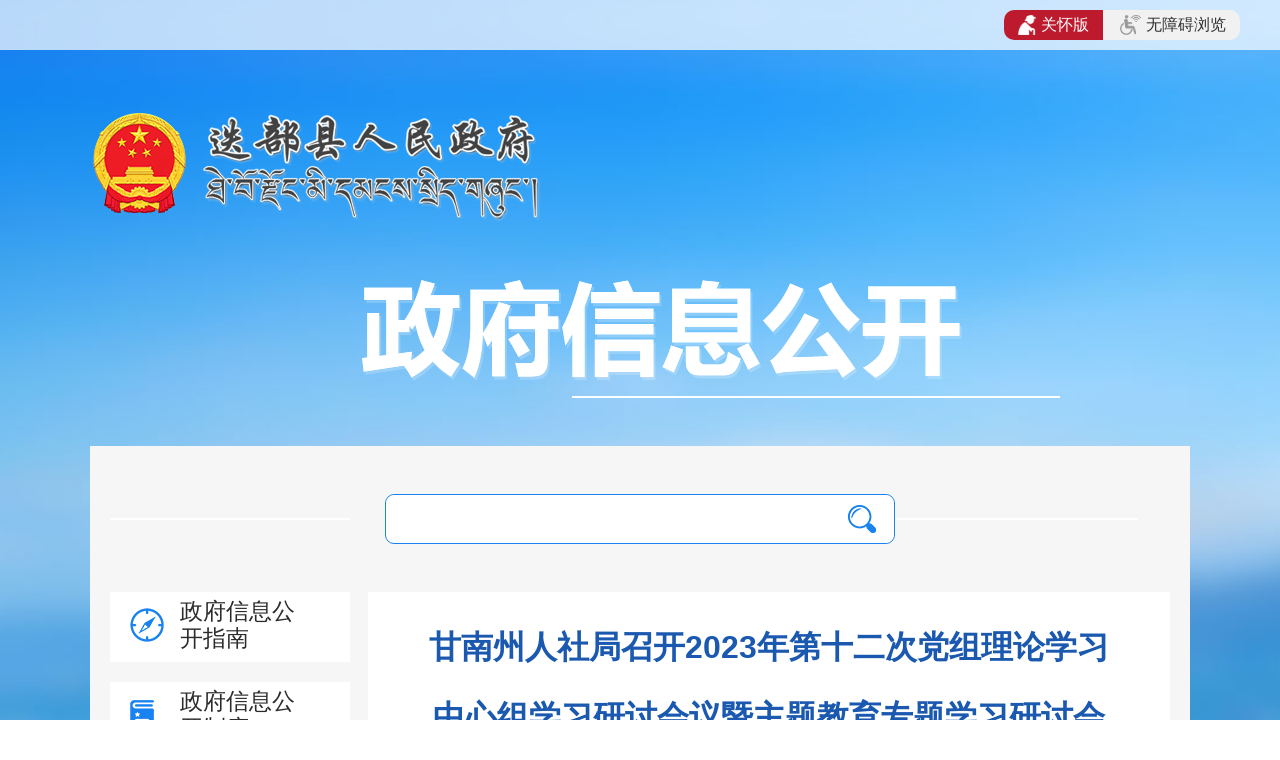

--- FILE ---
content_type: text/html
request_url: http://www.tewo.gov.cn/info/1963/41421.htm
body_size: 6297
content:
<!DOCTYPE html>
<html>
<head><title>甘南州人社局召开2023年第十二次党组理论学习中心组学习研讨会议暨主题教育专题学习研讨会议-迭部县人民政府</title>

<META Name="SiteName" Content="迭部县人民政府" />
<META Name="SiteDomain" Content="www.tewo.gov.cn" />
<META Name="SiteIDCode" Content="6230240001" />
<META Name="ColumnName" Content="人社服务快办行动" />
<META Name="ColumnType" Content="人社服务快办行动" />
<META Name="ColumnDescription" Content="人社服务快办行动" />
<META Name="ColumnKeywords" Content="人社服务快办行动" />
<!-- 文章类 -->
<META Name="ArticleTitle" Content="甘南州人社局召开2023年第十二次党组理论学习中心组学习研讨会议暨主题教育专题学习研讨会议" />
<META Name="PubDate" Content="2024-01-08 09:12" />
<META Name="ContentSource" Content="迭部县人民政府" />
<META Name="Keywords" Content="甘南州 甘南 人社局 人社 召开 2023年 2023 20 23 第十二 第十 十二 二次 党组 理论学习 理论 学习 中心组 中心 研讨会 研讨 会议 主题教育 主题 教育 专题学习 专题 " />
<META Name="Author" Content="迭部县人社局" />
<META Name="Description" Content="为深入学习领会习近平总书记关于全面落实以人民为中心的发展思想、扎实推进共同富裕的重要论述，不断增强贯彻以人民为中心的发展思想的自觉性坚定性。同时，为认真学习中共中央政治局专题民主生活会精神以及省委主题教育办关于认真贯彻落实习近平总书记重要指示精神的工作要求，为开好专题民主生活会打牢坚实思想基础。州人社局召开2023年第十二次党组理论学习中心组学习研讨会议暨主题教育专题学习研讨会议。州委组织部副部长..." />
<META Name="Image" Content="" />
<META Name="Url" Content="www.tewo.gov.cn/info/1963/41421.htm" />

  <meta charset="utf-8">
  <meta http-equiv="X-UA-Compatible" content="IE=edge">
    <!-- ---------引用模板 公开列表meta 开始------------- -->

  <!-- ---- 公开改版>>--【通用css和js】 -- 标签开始 ---- -->
<link rel="stylesheet" href="../../css/dfiles/12969/styles/group.css">
<link rel="stylesheet" href="../../css/dh.css">
<link rel="stylesheet" href="../../css/dfiles/12969/styles/common.skin/4f44d080181a948d2d62bc802006be07_common.css">
<link rel="stylesheet" href="../../css/dfiles/12969/styles/zfxxgk.skin/132a9bc41bdd7b9ce58cd0007fa958e6_zfxxgk.css">
<script src="../../css/dfiles/12969/js/jquery.js"></script>
<script src="../../css/dfiles/12969/js/scrollbar.js"></script>
<script src="../../css/dfiles/12969/js/article_pub.js"></script>
<script src="../../css/dfiles/12969/js/common.js"></script>
<style>
.gbTit {
    line-height: 70px;
    font-size: 32px;
    font-weight: bold;
    color: #1a59af;
    text-align: center;
    margin-top: 20px;}
.department {
  
    height: 115px;
    width: auto;
    margin: auto;
    padding: 0 0 0 100px;
    top: 0;
    bottom: 0;
    left: 10px;
    z-index: 90;
    line-height: 98px;
    font-size: 36px;
    color: red;
    text-shadow: -1px -1px 1px #fff, 1px 1px 1px #fff, 2px 2px 3px #000;
    background: transparent url(../../images/DBLOGO.png) no-repeat left center;}
</style>
<!-- ---- 公开改版>>--【通用css和js】 -- 标签结束 ---- -->
  <style>
     .m-gkzd-list ul li {
       display:block;
       line-height: 35px;
       margin-bottom: 0;
       background: url(../../css/dfiles/12969/images/index.files/icon-libg.jpg) no-repeat 8px center;
       text-indent: 25px;}
     .m-gkzd-list ul li span {
       margin-left:0;
       float: right;
       font-size: 15px;
       line-height: 35px;}
     .m-gkzd-list ul li a {
       display: block;
       text-overflow: ellipsis;
       white-space: nowrap;
       font-size: 16px;}
    .g-news .g-rt .g-info-zd .m-gkzd-list ul {
       border-bottom: 1px dashed #e5e5e5;
       padding: 12px 0 18px;}
     .m-gkzd-list{
       padding-top: 0px;}
     .g-news .g-rt .g-info-zd .m-local{
       height:auto;
       line-height: normal;
       padding:0;}
     .g-info-zd .m-local ul li{
       color: #999999;}
     .g-info-zd .m-local ul li a {
       color: #999999;}
   </style>
<!--Announced by Visual SiteBuilder 9-->
<link rel="stylesheet" type="text/css" href="../../_sitegray/_sitegray_d.css" />
<script language="javascript" src="../../_sitegray/_sitegray.js"></script>
<!-- CustomerNO:77656262657232307b7a47545353554a03090004 -->
<link rel="stylesheet" type="text/css" href="../../sssgkzncont.vsb.css" />
<script type="text/javascript" src="/system/resource/js/vsbscreen.min.js" id="_vsbscreen" devices="pc|pad"></script>
<script type="text/javascript" src="/system/resource/js/counter.js"></script>
<script type="text/javascript">_jsq_(1963,'/sssgkzncont.jsp',41421,1601751141)</script>
</head>
<body>
<div class="wza20240516">
    <div class="wza20240516con">
            <span class="flex sbtn">
                  <a href="javascript:GtInit.elderly.open();" class="olderBtn"><img src="../../images/20240603topi2.png" alt="">关怀版</a>
                  <a href="javascript:void(0);" id="gt_btn" class="wza"><img src="../../images/20240603topi1.png" alt="">无障碍浏览</a>
            </span>
            <div style="clear:both;"></div>
    </div>
</div>

<script src="https://tts.gtkj.tech/rt/tewo.gov.cn/gtInit.js" charset="UTF-8"></script>

  <!-- ---- 公开改版>>--【头部】 -- 标签开始 ---- -->
<!--顶部链接-->

<div class="m-top-nm right">
  <!--<a href="http://wza.yanan.gov.cn:7003">无障碍浏览</a>
  <span>|</span>
  <a href="">English</a>-->
</div>
    <!-- ---- 通用>>--【顶部链接】 -- 标签结束 ---- -->
    
  </div>
</div>
<!--顶部链接-->
<div class="g-blk8"></div>
<div class="g-blk12"></div>
<!--logo/导航/搜索-->
  <div class="logo" style="width:1100px;margin:40px auto;"><div class="gklogo"><h2 class="department"></h2></div>
</div>
               
<!--logo/导航/搜索-->
<div class="g-bd">
  <div class="g-blk15"></div>
  <!-- 政府信息公开文字 -->
  <div class="g-zfxxgk">
    <img src="../../css/dfiles/12969/images/zfxxgk.files/zfxxgk.jpg" alt="">
  </div>
  <div class="g-blk15"></div>
  <div class="g-blk15"></div>
  <div class="g-blk15"></div>
</div>
<style>
  .g-1st .g-nav {
    width: 975px;}
</style>
<!-- ---- 公开改版>>--【头部】 -- 标签结束 ---- -->

  <!-- 主体内容 -->
  <div class="g-bd g-ct">
    <div class="g-inner">
      <!-- ---- 公开改版>>--【搜索】 -- 标签开始 ---- -->
<div class="g-blk18"></div>
<div class="g-blk18"></div>
<div class="g-blk12"></div>
<div class="g-search">
  <!-- 搜索框 -->
  <div class="m-sousuo"><div>
<form action="../../gjss.jsp?wbtreeid=1963" method="post" name="_l_s_m_form" id="_l_s_m_form" style="display: inline;">
<input type="hidden" name="ot" id="ot" value="1"><input type="hidden" name="rg" id="rg" value="4"><input type="hidden" name="tg" id="tg" value="5"><input type="hidden" name="clid" id="clid" value="0"><input type="hidden" name="kw" id="kw" value=""><input type="hidden" name="columnCode" id="columnCode" value=""><input type="hidden" name="_lucenen_search_mixed" id="_lucenen_search_mixed">
</form>

      <input type="text" name="kw_temp" id="kw_temp" value="" size="50" class="sc_text left" style="width:180px; height:22px; border-bottom-style:0px;">
   
      <input type="button" class="sc_btn right" align="absmiddle" onclick="return _submit_search_mixed();">
   
</div><script language="javascript" src="/system/resource/js/base64.js"></script><script language="javascript" src="/system/resource/js/formfunc.js"></script><script language="javascript" src="/system/resource/js/lucene/mixedquery.js"></script></div>
</div>
<div class="g-blk18"></div>
<div class="g-blk18"></div>
<div class="g-blk12"></div>
<!-- ---- 公开改版>>--【搜索】 -- 标签结束 ---- -->

      <!-- 新闻内容 -->
      <div class="g-news">
        <div class="g-lt left"><style>

</style>
<div class="list_menu">
<ul class="xxgk_menu">
 <li class=" levela">
 <i class="qdt1"></i><a href="../../zfxxgk/xzjdbmdw/bmdw/dbxrlzyhshbzj/zfxxgkzn.htm" class="es">政府信息公开指南</a>
 <img style="position: relative;right: 23px;top: -42px;float: right;">
      </li>
 <li class=" levela">
 <i class="qdt2"></i><a href="../../zfxxgk/zfxxgkzd.htm" class="es">政府信息公开制度</a>
 <img style="position: relative;right: 23px;top: -42px;float: right;">
      </li>
 <li class="on1 levela">
 <i class="qdt3"></i><a href="../../zfxxgk/xzjdbmdw/bmdw/dbxrlzyhshbzj/fdzdgknr.htm" class="es">法定主动公开内容</a>
 <img src="../../images/jian.png" style="position: relative;right: 23px;top: -42px;float: right;">
        <ul class="levelb" style="width:240px;display:block;">
          <li class=""><a href="../../zfxxgk/xzjdbmdw/bmdw/dbxrlzyhshbzj/fdzdgknr/jgxx.htm" style="padding: 6px 30px 0;">机构信息
          <img style="position: relative;right: -15px;top: 7px;float: right;"></a> 
          </li>
          <li class=""><a href="../../zfxxgk/xzjdbmdw/bmdw/dbxrlzyhshbzj/fdzdgknr/yjsxx.htm" style="padding: 6px 30px 0;">预决算信息
          <img style="position: relative;right: -15px;top: 7px;float: right;"></a> 
          </li>
          <li class=""><a href="../../zfxxgk/xzjdbmdw/bmdw/dbxrlzyhshbzj/fdzdgknr/shbz.htm" style="padding: 6px 30px 0;">社会保障
          <img style="position: relative;right: -15px;top: 7px;float: right;"></a> 
          </li>
          <li class=""><a href="../../zfxxgk/xzjdbmdw/bmdw/dbxrlzyhshbzj/fdzdgknr/jycy.htm" style="padding: 6px 30px 0;">就业创业
          <img style="position: relative;right: -15px;top: 7px;float: right;"></a> 
          </li>
          <li class="on"><a href="../../zfxxgk/xzjdbmdw/bmdw/dbxrlzyhshbzj/fdzdgknr/rsfwkbxd.htm" style="padding: 6px 30px 0;background: #1882f0; color: #fff;">人社服务快办行动
          <img style="position: relative;right: -15px;top: 7px;float: right;"></a> 
          </li>
          <li class=""><a href="../../zfxxgk/xzjdbmdw/bmdw/dbxrlzyhshbzj/fdzdgknr/ylbz.htm" style="padding: 6px 30px 0;">医疗保障
          <img style="position: relative;right: -15px;top: 7px;float: right;"></a> 
          </li>
        </ul>
      </li>
 <li class=" levela">
 <i class="qdt4"></i><a href="../../ysqgktjy.jsp?urltype=tree.TreeTempUrl&wbtreeid=1022" class="es">依申请公开</a>
 <img style="position: relative;right: 23px;top: -42px;float: right;">
      </li>
  </ul>
</div></div>  
        <div class="g-rt right"><!-- 单页开始 -->
          <div class="g-info-zn">













<LINK href="/images/format_196emevkxk.css" type="text/css" rel="stylesheet"><script language="javascript" src="/system/resource/js/news/mp4video.js"></script>
<script language="javascript" src="/system/resource/js/news/newscontent.js"></script>
<LINK href="/system/resource/style/component/news/content/title.css" type="text/css" rel="stylesheet">
<table border="0" width="100%" cellspacing="0" cellpadding="0">                                                                
      <tr>
        <td align="center" style="FONT-WEIGHT: bold;LINE-HEIGHT: 46px;FONT-SIZE: 22px">                                                                   
         <div class="gbTit ">   甘南州人社局召开2023年第十二次党组理论学习中心组学习研讨会议暨主题教育专题学习研讨会议</div>                                                                    
        </td>
      </tr>                                                                   
      <tr height="30">
        <td align="center"><span style="FONT-SIZE: 16px;">2024-01-08 09:12:48 &nbsp; 编辑：迭部县人社局&nbsp;点击数：<script language="javascript" src="/system/resource/js/ajax.js"></script><span id="n41421"></span><script language="javascript">getClickTimes('41421','1601751141','wbnews','')</script> &nbsp;</span></td>
      </tr>                                                               
      <tr><td height="5"></td></tr>
      <tr>
        <td>
          <table border="0" width="100%" cellpadding="2" cellspacing="1" style="background-color:#f0f0f0;">
          
        
         
         
        </table>        
      </td>
    </tr>
    <tr><td height="10"></td></tr>
    <tr>
        <td style="LINE-HEIGHT: 150%;FONT-SIZE: 16px">                                                                 
            <div id="vsb_content_1059" class="newscontent_s">
               <p class="vsbcontent_start">为深入学习领会习近平总书记关于全面落实以人民为中心的发展思想、扎实推进共同富裕的重要论述，不断增强贯彻以人民为中心的发展思想的自觉性坚定性。同时，为认真学习中共中央政治局专题民主生活会精神以及省委主题教育办关于认真贯彻落实习近平总书记重要指示精神的工作要求，为开好专题民主生活会打牢坚实思想基础。州人社局召开2023年第十二次党组理论学习中心组学习研讨会议暨主题教育专题学习研讨会议。州委组织部副部长、州人社局党组书记、局长汪磊翔主持会议并作了讲话。</p>
<p class="vsbcontent_start">会上，专题学习了习近平总书记在北京河北考察灾后恢复重建工作时的重要讲话精神，习近平总书记在中央金融工作会议上的重要讲话精神，习近平总书记在上海、江苏盐城考察时的重要讲话精神，习近平总书记在中央经济工作会议上的重要讲话精神；专题学习了《习近平新时代中国特色社会主义思想学习纲要（2023版）》《习近平新时代中国特色社会主义思想专题摘编》《习近平著作宣读（第二卷）》部分章节；集体学习了中共中央政治局专题民主生活会精神，习近平总书记关于以学铸魂、以学增智、以学正风、以学促干等重要论述，《关于新形势下党内政治生活的若干准则》，《县以上党和国家机关党员领导干部民主生活会若干规定》;2名理论学习中心组成员进行了发言。</p>
<p class="vsbcontent_start">会议指出，要认真学习贯彻习近平总书记关于严肃党内政治生活、推进全面从严治党重要论述和习近平总书记关于人社工作重要指示批示精神，深刻理解人社工作面临的新阶段，深刻领会人社工作面临的新特征，深刻把握人社工作面临的新要求，以更高质量更高标准的党建引领高质量发展，以更加充分更高质量的就业推动高质量发展，以更加稳定的收入更为可靠的保障支撑高品质生活，以更加快捷更为便利的人社服务推进高效能治理，推进实现共同富裕取得更为明显的实质性进展。</p>
<p class="vsbcontent_start">会议强调，要深入开展纪律规矩教育，组织各级党组织和全体党员干部深入学习、不折不扣落实《关于新形势下党内政治生活的若干准则》，自觉增强纪律意识、规矩意识、责任意识，严格按照党内政治生活准则和党的各项规定办事，切实在严肃的党内政治生活中锤炼党性、砥砺品格、提升能力。要认真履行保障改善民生和助推经济社会发展两大职能，胸怀“国之大者”，心系“民之所望”，以“时时放心不下”的责任感，紧盯新情况新问题，探索更多顺民心、合民意、解民忧的发展思路和政策举措，以“温暖人社”助力现代化建设，重点在促进就业创业、提升社会保障水平、激发人才创造活力、根治拖欠农民工工资等实际问题上下实功、出奇效，加大力度解决人民群众更加关心的问题，不断提高公共服务水平，持续推进人社事业高质量发展。</p>
<p class="vsbcontent_start">州人社局班子成员，副县级及以上同志，局机关各科室（中心）、局属各单位主要负责同志参加了会议。</p>　　
            </div>                                                                 
            </td>
    </tr> 
    <tr>
        <td style="FONT-FAMILY: 微软雅黑;FONT-SIZE: 16px;">
                                                                            
        </td>
    </tr>     
    <tr>                                                                 
         <td align="left" style="FONT-FAMILY: 微软雅黑;FONT-SIZE: 16px;">                                                                 
                                                                              
         </td>                                                                 
    </tr>                                                                 
    <tr>
        <td align="right">                                                                   
              <span style="FONT-FAMILY: 微软雅黑;FONT-SIZE: 16px;">【<a href="javascript:window.opener=null;window.open('','_self');window.close();"><span style="cursor:pointer;">关闭窗口</span></a>】</span>
        </td>
    </tr>                                                         
</table>                                                     </div>
          
                    <!-- 单页结束 --></div>
          
          



















       </div>
      </div>
                    <div class="g-blk18"></div>
                    <div class="g-blk18"></div>
                    <div class="g-blk12"></div>

    </div>
    
  </div>
  
  <!--版权信息-->
   <div class="footer">
        
                
            <div class="con">
                <div class="wrap clearfix">
                    <div class="c1">
                      
                       <script type="text/javascript">document.write(unescape("%3Cspan id='_ideConac' %3E%3C/span%3E%3Cscript src='http://dcs.conac.cn/js/28/402/2784/40904592/CA284022784409045920003.js' type='text/javascript'%3E%3C/script%3E"));</script>
            
                    </div>
                    <div class="c2"><!-- 版权内容请在本组件"内容配置-版权"处填写 -->
<div style="float: left;"><p><span>主办单位：迭部县人民政府&nbsp;&nbsp;&nbsp;承办单位：迭部县人民政府办公室&nbsp;&nbsp;&nbsp;</span><span>联系</span><span>电话：0941-5622042&nbsp;<span>&nbsp;&nbsp;</span></span></p><p><span>网站标识码：6230240001<span>&nbsp;&nbsp;&nbsp;<span>备案编号：<a href="https://beian.miit.gov.cn/#/Integrated/index" target="_blank" microsoft="" style="color: rgb(204, 204, 204); white-space: normal; text-decoration-line: none;">&nbsp;</a></span></span></span><a href="https://beian.miit.gov.cn/#/Integrated/index" target="_blank" microsoft="" style="color: rgb(204, 204, 204); text-decoration-line: none;">陇ICP备16000083号-1</a>&nbsp;&nbsp;&nbsp;<img alt="" src="../../images/dun1.png" /> <a href="http://www.beian.gov.cn/portal/registerSystemInfo?recordcode=62302402000004" target="_blank" microsoft="" style="color: rgb(204, 204, 204); text-decoration-line: none;">甘公网安备 62302402000004号</a>&nbsp; &nbsp; &nbsp;</p><p><a href="https://www.12377.cn/" target="_blank"><span><img width="162" height="50" src="/__local/F/ED/F8/CCC5E08BED0A1D0C45265F6D960_558A754F_12F7.jpg?e=.jpg" /></span></a><span>&nbsp;<span><a href="https://www.12377.cn/node_548446.htm" target="_blank"><img width="162" height="50" src="/__local/3/A8/79/A8FB1DD77B44CBA7E6D208BFAE4_B8173F4B_590E.png?e=.png" /></a></span><a href="https://www.12377.cn/node_548446.htm" target="_blank"></a>&nbsp;<a href="http://www.gsjubao.cn/" target="_blank"><img width="162" height="50" src="/__local/5/48/CD/F5DD6979A15900D4C20D6DE028E_441C3348_CF5C.jpg?e=.jpg" /></a></span></p></div>


</div>
                    <div class="c3"> <script id="_jiucuo_" sitecode="6230240001" src="http://pucha.kaipuyun.cn/exposure/jiucuo.js"></script></div>
                </div>
            </div>
        </div>
    </div>

  

</body>
</html>


--- FILE ---
content_type: text/html;charset=UTF-8
request_url: http://www.tewo.gov.cn/system/resource/code/news/click/clicktimes.jsp?wbnewsid=41421&owner=1601751141&type=wbnews&randomid=n
body_size: 77
content:
{"wbshowtimes":40,"randomid":"n","wbnewsid":41421}

--- FILE ---
content_type: text/css
request_url: http://www.tewo.gov.cn/css/dfiles/12969/styles/group.css
body_size: 1476
content:
@charset "utf-8";
/*去掉下面一行注释,可使整个网站群页面变灰*/
/*html {filter: progid:DXImageTransform.Microsoft.BasicImage(grayscale=1); -webkit-filter: grayscale(100%); }*/
/*全局样式*/
body {font-family: "\5FAE\8F6F\96C5\9ED1","\5B8B\4F53",serif; font-size:14px;}
body,div,dl,dt,dd,ul,ol,li,h1,h2,h3,h4,h5,h6,pre,form,fieldset,input,textarea,blockquote,p{padding:0; margin:0; color:#2b2b2b;}
table,td,tr,th{font-size: 16px;}
li{list-style-type:none;list-style:none;}
table{ margin:0 auto;border-spacing:0; border-collapse:collapse;}
img{border:0;}
ol,ul {list-style:none;}
caption,th {text-align:left;}
h1,h2,h3,h4,h5,h6 {font-size:14px; font-weight:normal;}
q:before,q:after {content:'';}   
abbr,acronym {border:0;}
address,caption,cite,code,dfn,em,th,var {font-weight:normal; font-style:normal;}   
a {color:#2b2b2b;text-decoration:none;}
a:hover {color:#ba2636;text-decoration:underline;}
input{box-sizing:border-box;vertical-align:middle;}
:-moz-placeholder {color:#999;}
::-moz-placeholder {color:#999;}
:-ms-input-placeholder {color:#999;}
.fB{font-weight:bold;}
.f12px{font-size:12px;}
.f13px{font-size:13px;}
.f14px{font-size:14px;}
.f16px{font-size:16px;}
.f13B{ font-size:13px; font-weight:bold;}
.f14B{ font-size:14px; font-weight:bold;}
.f16B{ font-size:16px; font-weight:bold;}
.f_red{ color:#FC3804;}
.f_yellow{ color:#FFEA00;}
.f_fff{ color:#FFF;}
.fff{ background:#fff;}
.ofh{height: auto;overflow: hidden;}
.ofhl{border-bottom: 1px solid #E5E5E5;height: auto;overflow: hidden;}
.left{ float:left;}
.right{ float:right;}
.pointer{cursor:pointer;}
.u-tl{ text-align:left;}
.u-tr{ text-align:right;}
.u-tc{ text-align:center;}
.clearBoth{clear:both;}
.relative{ position:relative;}

/*横向间隔定义*/
.g-blk0 {clear:both; height:0px; overflow:hidden; display:block;}
.g-blk1 {clear:both; height:1px; overflow:hidden; display:block;}
.g-blk2 {clear:both; height:2px; overflow:hidden; display:block;}
.g-blk3 {clear:both; height:3px; overflow:hidden; display:block;}
.g-blk4 {clear:both; height:4px; overflow:hidden; display:block;}
.g-blk5 {clear:both; height:5px; overflow:hidden; display:block;}
.g-blk6 {clear:both; height:6px; overflow:hidden; display:block;}
.g-blk7 {clear:both; height:7px; overflow:hidden; display:block;}
.g-blk8 {clear:both; height:8px; overflow:hidden; display:block;}
.g-blk9 {clear:both; height:9px; overflow:hidden; display:block;}
.g-blk10 {clear:both; height:10px; overflow:hidden; display:block;}
.g-blk12 {clear:both; height:12px; overflow:hidden; display:block;}
.g-blk13 {clear:both; height:13px; overflow:hidden; display:block;}
.g-blk15 {clear:both; height:15px; overflow:hidden; display:block;}
.g-blk18 {clear:both; height:18px; overflow:hidden; display:block;}
.g-blk20 {clear:both; height:20px; overflow:hidden; display:block;}
.g-blk22 {clear:both; height:22px; overflow:hidden; display:block;}
.g-blk24 {clear:both; height:24px; overflow:hidden; display:block;}
.g-blk26 {clear:both; height:26px; overflow:hidden; display:block;}
.g-blk28 {clear:both; height:28px; overflow:hidden; display:block;}
.g-blk30 {clear:both; height:30px; overflow:hidden; display:block;}
/*纵向间隔定义*/
.space05{width:0.5em; display:inline-block;}
.space1{width:1em; display:inline-block;}
.space2{width:2em; display:inline-block;}

/*内容盒子，主要用于定位好后的Div内部*/
.m-ct-box1{ padding:1px;}
.m-ct-box2{ padding:2px;}
.m-ct-box3{ padding:3px;}
.m-ct-box4{ padding:4px;}
.m-ct-box5{ padding:5px;}
.m-ct-box6{ padding:6px;}
.m-ct-box7{ padding:7px;}
.m-ct-box8{ padding:8px;}
.m-ct-box9{ padding:9px;}
.m-ct-box12{ padding:12px;}
.m-ct-box15{ padding:15px;}
.m-ct-box18{ padding:18px;}


/*文字缩进*/
.txtind2em{ text-indent:2em;}

/*行高定义*/
.u-lh140{line-height:140%;}
.u-lh160{line-height:160%;}/*常用于新闻正文*/
.u-lh180{line-height:180%;}
.u-lh200{line-height:200%;}
.u-lh20px{ line-height:20px;}
.u-lh23px{ line-height:23px;}
.u-lh24px{ line-height:24px;}/*常用于新闻列表*/
.u-lh25px{ line-height:25px;}
.u-lh32px{ line-height:32px;}
.u-lh36px{ line-height:36px;}
.hidden {display:none;}
.display{display:block;}


.line1px{height: 1px;line-height: 1px;border-bottom: dotted 1px #999999;display: block;overflow: hidden;}


--- FILE ---
content_type: text/css
request_url: http://www.tewo.gov.cn/css/dh.css
body_size: 1775
content:
 .list_menu .xxgk_menu li.on1 a.es {
    color: #fff;
    background: #1882f0;
  }
  .list_menu .xxgk_menu li.on a {
    color: #333;
  }
.xxgk_menu li i{ width:70px; height:50px; display:block; float:left; padding-top: 15px;}
.xxgk_menu li i.qdt1{background:url(../images/gkzt_icon1.png) 20px center no-repeat;}
.xxgk_menu li i.qdt2{background:url(../images/gkzt_icon2.png) 20px center no-repeat;}
.xxgk_menu li i.qdt3{background:url(../images/gkzt_icon3.png) 20px center no-repeat;}
.xxgk_menu li i.qdt4{background:url(../images/gkzt_icon4.png) 20px center no-repeat;}
.xxgk_menu li i.qdt5{background:url(../images/gkzt_icon5.png) 20px center no-repeat;}
.xxgk_menu li i.qdt6{background:url(../images/gkzt_icon5.png) 20px center no-repeat;}
.xxgk_menu li i.qdt7{background:url(../images/gkzt_icon5.png) 20px center no-repeat;}
.xxgk_menu li i.qdt8{background:url(../images/gkzt_icon5.png) 20px center no-repeat;}
.xxgk_menu li i.qdt9{background:url(../images/gkzt_icon5.png) 20px center no-repeat;}
.xxgk_menu li i.qdt10{background:url(../images/gkzt_icon5.png) 20px center no-repeat;}
.xxgk_menu li.on1 i.qdt1{background:url(../images/gkzt_icon11.png) 20px center no-repeat;}
.xxgk_menu li.on1 i.qdt2{background:url(../images/gkzt_icon22.png) 20px center no-repeat;}
.xxgk_menu li.on1 i.qdt3{background:url(../images/gkzt_icon33.png) 20px center no-repeat;}
.xxgk_menu li.on1 i.qdt4{background:url(../images/gkzt_icon44.png) 20px center no-repeat;}
.xxgk_menu li.on1 i.qdt5{background:url(../images/gkzticon55.png) 20px center no-repeat;}
.xxgk_menu li.on1 i.qdt6{background:url(../images/gkzticon55.png) 20px center no-repeat;}
.xxgk_menu li.on1 i.qdt7{background:url(../images/gkzticon55.png) 20px center no-repeat;}
.xxgk_menu li.on1 i.qdt8{background:url(../images/gkzticon55.png) 20px center no-repeat;}
.xxgk_menu li.on1 i.qdt9{background:url(../images/gkzticon55.png) 20px center no-repeat;}
.xxgk_menu li.on1 i.qdt10{background:url(../images/gkzticon55.png) 20px center no-repeat;}
.xxgk_menu li.levela{background:#fff;margin-bottom:20px;}
.xxgk_menu li.levela:hover{background:#1882f0;}
.xxgk_menu li.levela:hover i.qdt1{background:url(../images/gkzt_icon11.png) 20px center no-repeat;}
.xxgk_menu li.levela:hover i.qdt2{background:url(../images/gkzt_icon22.png) 20px center no-repeat;}
.xxgk_menu li.levela:hover i.qdt3{background:url(../images/gkzt_icon33.png) 20px center no-repeat;}
.xxgk_menu li.levela:hover i.qdt4{background:url(../images/gkzt_icon44.png) 20px center no-repeat;}
.xxgk_menu li.levela:hover i.qdt5{background:url(../images/gkzticon55.png) 20px center no-repeat;}
.xxgk_menu li.levela:hover i.qdt6{background:url(../images/gkzticon55.png) 20px center no-repeat;}
.xxgk_menu li.levela:hover i.qdt7{background:url(../images/gkzticon55.png) 20px center no-repeat;}
.xxgk_menu li.levela:hover i.qdt8{background:url(../images/gkzticon55.png) 20px center no-repeat;}
.xxgk_menu li.levela:hover i.qdt9{background:url(../images/gkzticon55.png) 20px center no-repeat;}
.xxgk_menu li.levela:hover i.qdt10{background:url(../images/gkzticon55.png) 20px center no-repeat;}
.xxgk_menu li.line_fg{}
.xxgk_menu li ul.levelb. li:hover{background:#1882f0;}
.xxgk_menu li.levela a:hover{background:#1882f0;color:#fff;}
.xxgk_menu li.levela a{display:block;height: 64px;line-height: 27px;font-size: 23px;padding: 6px 53px 0;font-weight: 500;}

.cur2{ }
.on1{background:#1882f0;color:#fff;}
.xxgk_menu li ul{overflow:hidden; padding:0; margin:0;}
.xxgk_menu li ul.levelb{display:none; color:#f1f0f0; font-weight:bold;}
.xxgk_menu li ul.levelb li{  }
.xxgk_menu li ul.levelb li a{display:block;height:28px;line-height:28px; padding-left:35px;color:#393939; font-size:15px; font-weight:normal;}
.xxgk_menu li.levela:hover  ul.levelb li{background:#ebf3ff;}

.xxgk_menu li ul li ul{overflow:hidden; padding:0; margin:0;}
.xxgk_menu li ul li ul.levelc{width:204px;display:none; color:#393939;padding-left:15px;}
.xxgk_menu li ul li ul.levelc li{line-height:28px;margin-bottom:2px;  background:none; }
.xxgk_menu li ul li ul.levelc li a{display:block;height:28px;line-height:28px;text-align:left;padding: 0  0 0px 17px;color:#393939;font-size:15px;font-weight:normal;}
.xxgk_menu li ul li ul.levelc li a:hover{ color:#fff;}
.xxgk_menu li ul li ul.leveld{width:177px;display:none;color:#393939;padding-left: 15px;}
.xxgk_menu li ul li ul.leveld li{height:auto;line-height:28px; }
.xxgk_menu li ul li ul.leveld li a{display:block;height:28px;line-height:28px; padding-left:32px;color:#393939; font-size:15px; font-weight:normal;}
.xxgk_menu li ul li ul.leveld li a:hover{ color:#fff;}
.xxgk_menu li ul li ul.levele{width:204px;display:none; color:#393939;padding-left:15px;}
.xxgk_menu li ul li ul.levele li{height:28px;line-height:28px; margin-bottom:2px;}
.xxgk_menu li ul li ul.levele li a{display:block;height:28px;line-height:28px; padding-left:42px;color:#393939; font-size:15px; font-weight:normal;}
.xxgk_menu li ul li ul.levele li a:hover{ color:#fff;}





.right-con {
  float: right;
  width: 950px;
min-height:560px;
}

.right-con .inner-tit {
  background: #ffffff;
  padding: 10px;
  line-height: 20px;
  margin-bottom: 15px;
  height: 27px;
}

.right-con .inner-tit h6 {
  float: left;
  font-size: 18px;
  font-weight: bold;
  padding-left: 16px;
  color: #257fc9;
  border-left: 4px solid #257fc9;
}

.right-con .inner-tit .bread {
  float: right;
  color: #666;
  padding-left: 20px;
  background: url(../images/icon-pst.png) left center no-repeat;
}

.right-con .inner-tit .bread a {
  color: #666;
}

.right-con .inner-tit .bread span {
  margin: 0 5px;
}

.right-con.block {
  width: 100%;
  float: none;
}

.right-con .main-text-list li {
  position: relative;
  border-bottom: 1px dotted #a4a5a6;
  line-height: 50px;
  padding-left: 5px;
  /* background: url(../images/dote2.png) 20px center no-repeat; */
}

.right-con .main-text-list li a {
  display: block;
  white-space: nowrap;
  overflow: hidden;
  text-overflow: ellipsis;
  width: 15%;
  font-size: 15px;
}

.right-con .main-text-list li .date {
  float: right;
  font-size: 14px;
  color: #9e9e9e;
}

.right-con .main-pic-list {
  margin: 20px 0;
}

.right-con .main-pic-list li {
  float: left;
  width: 25%;
  margin: 20px 0;
}

.right-con .main-pic-list li a {
  display: block;
  margin: 0 15px;
}

.right-con .main-pic-list li a .pic {
  text-align: center;
}

.right-con .main-pic-list li a .pic img {
  width: 100%;
  height: 195px;
}

.right-con .main-pic-list li a .text {
  margin-top: 15px;
  font-size: 12px;
  line-height: 24px;
}

.right-con .navigation {
  text-align: center;
  margin: 30px 0;
}

.right-con .navigation a {
  display: inline-block;
  *display: inline;
  *zoom: 1;
  width: 26px;
  margin: 0 5px;
  height: 26px;
  text-align: center;
  line-height: 26px;
  color: #fff;
  background: #035ca6;
}

.detail .tit {
  text-align: center;
  line-height: 1.5;
  font-weight: bold;
  font-size: 22px;
  color: #257fc9;
  padding-top: 30px;
}

.detail .subtit {
  font-size: 16px;
  text-align: center;
  padding: 10px 0;
  line-height: 24px;
}

.detail .infor {
  text-align: center;
  line-height: 30px;
  color: #999;
}

.detail .infor span {
  margin: 0 10px;
}

.detail .content {
  border-top: 1px dotted #dddedf;
  margin-top: 20px;
  padding: 20px 0;
  line-height: 34px;
  font-size: 15px;
  color: #666;
}

.detail .content img {
  margin: 10px auto;
  max-width: 100%;
  text-align: center;
  display: block;
}

.detail .content p {
  text-indent: 2em;
  margin: 10px 0;
}

.detail .share {
  line-height: 30px;
  text-align: right;
}

.detail .share img {
  vertical-align: middle;
}

.detail .links {
  border-bottom: 1px dotted #dddedf;
  padding: 20px 45px;
  line-height: 30px;
  font-size: 16px;
}

.detail .links .prev span {
  color: #257fc9;
}

.detail .links .next span {
  color: #db8512;
}


.footer {
  height: 122px;
  background: rgba(0, 0, 0, 0.4);
}

.footer .links {
  /* padding: 20px 0; */
  position: relative;
  text-align: center;
}

.footer .links::after {
  content: '';
  position: absolute;
  left: 0;
  right: 0;
  bottom: 0;
  height: 1px;
  opacity: .6;
  filter: alpha(opacity=60);
  background: #696565;
}

.footer .links .select {
  font-size: 14px;
  position: relative;
  display: inline-block;
  margin: 0 20px;
width:180px;
}

.footer .links .select .hd {
  line-height: 30px;
  color: #ccc;
  cursor: pointer;
}

.footer .links .select .hd .icon {
  display: inline-block;
  width: 10px;
  height: 10px;
  vertical-align: middle;

}

.footer .links .select .bd {
  position: absolute;
  display: none;
  bottom: 100%;
  width: 100%;
  left: 0;
  background: #035ca6;
  margin-bottom: 10px;
z-index:9999;
}

.footer .links .select .bd ul {
  padding: 5px 10px;
}

.footer .links .select .bd li {
  text-align: center;
  line-height: 30px;
}

.footer .links .select .bd li a {
  color: #fff;
}

.footer .links .select.on .hd .icon {
  background-position: 0 0;
}

.footer .links .select.on .bd {
  display: block;
}

.footer .con {
  padding: 25px 0;
  /* background: #ddd; */
  width: 1100px;
  margin: 0 auto;
}

.footer .con .c1 {
  float: left;
}

.footer .con .c1 a {
  margin-right: 20px;
}

.footer .con .c2 {
  float: left;
  margin-left: 25px;
  width: 830px;
  padding: 20px 0;
  background: none;
}

.footer .con .c2 p {
  font-size: 14px;
  color: #ccc;
  line-height: 26px;
}

.footer .con .c3 {
  float: right;
}

--- FILE ---
content_type: text/css
request_url: http://www.tewo.gov.cn/css/dfiles/12969/styles/common.skin/4f44d080181a948d2d62bc802006be07_common.css
body_size: 4219
content:
body{font-family: "\5FAE\8F6F\96C5\9ED1", "\5B8B\4F53", Arial, Helvetica, sans-serif;background: url(../../images/index.files/top-bg.jpg) no-repeat top center #f9f7f2;background-size: 100%;min-width:1200px;}
input,select{font-family: "\5FAE\8F6F\96C5\9ED1", "\5B8B\4F53", Arial, Helvetica, sans-serif;}
i{font-style: normal;}
a:hover{text-decoration: none;}
.g-bd{width: 1200px;height: auto;overflow: hidden;margin: 0 auto;}
@font-face {
    font-family: 'fzht';
src: url(../fonts/ht_gbk.jpg) format('eot');/*ie*/}

@font-face {
    font-family: 'fzkt';
src: url(../fonts/kt_gbk.jpg) format('eot');/*ie*/
    }



/*top*/
.g-top{height: 30px;line-height: 30px;background-color: #d20000;}
.g-top .m-top{height: auto;overflow: hidden;}
.g-top .m-top .m-top-nm{height: auto;overflow: hidden;}
.g-top .m-top .m-top-nm a{font-size: 14px;color: #FFFFFF;}
.g-top .m-top .m-top-nm span{font-size: 14px;color: #FFFFFF;padding: 0 20px;}

/*氓炉录猫藛陋忙聬艙莽麓垄*/
.g-1st{height: auto;overflow: hidden;}
.g-1st{padding-bottom: 20px;}
.g-1st .g-logo{width: 125px;height: 135px;background: url(../../images/index.files/icon.jpg) no-repeat 0 -7px;}
.g-1st .g-nav{width: 1075px;height: 135px;overflow: hidden;}
.g-1st .g-nav .m-nav-tnm{height: 57px;padding-top: 20px;border-bottom: 3px solid #D20000;}
.g-1st .g-nav .m-nav-tnm .u-nav-nm{font-size: 45px;font-weight: bold;color: #D20000;line-height: 50px;}
.g-1st .g-nav .m-nav-tnm .u-nav-nm a{color: #D20000;}
.g-1st .g-nav .m-nav-tnm .u-nav-wx{height: auto;padding-top: 10px;}
.g-1st .g-nav .m-nav-tnm .u-nav-wx a{width: 45px;height: 40px;display: block;float: left;background: url(../../images/index.files/icon.jpg) no-repeat;}
.g-1st .g-nav .m-nav-tnm .u-nav-wx span{display: block;float: left;border-left: 1px solid #c0c0c0;width: 1px;height: 20px;margin: 10px 8px 0;}
.g-1st .g-nav .m-nav-tnm .u-nav-wx a.icon-wx{background-position: -125px 0;}
.g-1st .g-nav .m-nav-tnm .u-nav-wx a.icon-wb{background-position: -170px 0;}
.g-1st .g-nav .m-nav-tnm .u-nav-wx a.icon-wza{/*background-position: -213px 0;*/width: 100px;background:none; line-height:40px; font-size:16px;}
.g-1st .g-nav .m-nav{height: auto;overflow: hidden;}
.g-1st .g-nav .m-nav .u-nav{padding-top: 20px;height: auto;overflow: hidden;}
.g-1st .g-nav .m-nav .u-nav a{font-size: 20px;font-weight: bold;margin-right: 30px;font-family: "yanan","\5FAE\8F6F\96C5\9ED1";}
.g-1st .g-nav .m-nav .m-search{height: auto;overflow: hidden;padding-top: 10px;}
.g-1st .g-nav .m-nav .m-search .sc_text{width: 305px;height: 40px;border: 1px solid #C0C0C0;border-right: none;outline: none;font-size: 16px;text-indent: 20px;color: #333333;}
.g-1st .g-nav .m-nav .m-search .sc_btn{width: 48px;height: 40px;border: 1px solid #C0C0C0;border-left: none;background: url(../../images/index.files/icon.jpg) no-repeat -258px 0 #FFFFFF;}

/*氓聫鈥姑ζ掆�γ┾�溌久ε铰�*/
.g-7th{height: auto;background-color: #e8e3d8;}
.m-yq1,.m-yq2 {height: auto;overflow: hidden;}
.m-yqlj {height: auto;overflow: hidden;}
.m-yq1 .yqtit {height: 49px;line-height: 49px;overflow:hidden;}
.m-yq1 .yqtit ul {padding: 10px 0px 0;margin: 0 auto;display: table;}
.m-yq1 .yqtit ul li {float: left;line-height:39px;width: 189px; font-size: 14px; margin-right: 60px; text-indent: 33px;}
.m-yq1 .yqtit ul li.hover {background-color: #FFFFFF;}
.m-yq1 .yqtit ul li a {display: block;height: 39px;}
.m-yq1 .yqtit ul li a span {background: url(../../images/index.files/ft-tb.jpg) center right no-repeat;width: 10px;height: 13px;display: inline-block;padding-left: 6px;}
.m-yq1 .yqtit ul li.hover a {color:#CC0000;}
.m-yq1 .yqtit ul li.hover a span {background: url(../../images/index.files/ft-tb-hv.jpg) center right no-repeat;}
.m-yq1 .yqtit ul li.last { margin-right:0;}
.m-yq1 .yqcnt {height:auto;overflow:hidden;}
.m-yq1 .yqslt {height:auto;background: #FFFFFF;display: inline;float: left;width: 100%;}
.m-yq1 .yqlist {height: 128px;overflow:auto;padding: 10px 70px;}
.m-yq1 .select_con1{padding:0px;margin:0;line-height: 25px;float:left;white-space:nowrap;width: 170px;}
.m-yq1 .select_con1 a{ padding:0;}
.m-yq1 #con_yq_6 {padding: 10px 40px;}
.m-yq1 #con_yq_6 .select_con1 {width: 224px;}
.m-yq2 .yqlj {height:auto;overflow:hidden;padding: 0;}
.m-yq2 .yq_name {width: 110px;float:left;text-align: center;font-size: 16px;line-height: 30px;font-weight: bold; color:#ffffff;}
.m-yq2 .yq_cnt {width: 1200px;overflow: hidden;margin: 0 auto;}
.m-yq2 .link { overflow:hidden;}
.m-yq2 .link ul li {float:left;height:auto;text-align:center;border:none;margin-right: 12px;}
.m-yq2 .link ul li select {height: 30px;width: 189px;font-size: 14px;text-align:left;vertical-align:middle;display:block;font-family: "\5FAE\8F6F\96C5\9ED1", "\5B8B\4F53", "\534E\6587\9ED1\4F53", serif;background: #FFFFFF;color: #000;border: 1px solid #e3e0d6;text-indent: 40px;}
.m-yq2 .link ul li.last { margin-right:0;}

/*莽鈥八喢β澠�*/
.g-ft {height:auto;background-color: #CB0000;padding: 20px 0 5px;}

.m-ft-con{text-indent: 30px;}
.m-ft-con p{color: #FFFFFF;line-height: 26px;}
.m-ft-con p a{ color: #ffffff; padding-right:16px;}
.m-ft-icon{width: 212px;height: auto;overflow: hidden;vertical-align: middle;}
.m-ft-icon2{width: 340px;height: auto;overflow: hidden;vertical-align: middle;}
.m-ft-icon .govicon{padding-left: 80px; width: 100px; height: auto;overflow: hidden;float: left;}
.m-ft-icon2 .goverror{width: 120px;height: auto;overflow: hidden;float: left;padding-top: 14px;}
.m-ft-icon2 .snerror{width: 185px; height: auto;overflow: hidden;float: left;padding-top: 14px;}
.m-ft-icon2 .sitemap{width: 120px; height: auto;overflow: hidden;float: left;padding-top: 12px;}
.m-ft-icon2 .sitemap .group{background: url(../../images/common.files/erroricon.jpg) no-repeat center center;display:inline-block;width: 85px; height: 59px; line-height: 59px;text-align: center;padding-left: 30px;}
.m-ft-link{padding-top: 5px;}
.m-ft-link img{margin-right: 25px;}
.m-ft-con-ga{width: 20px;height: 20px;line-height: 26px;margin-bottom: -4px;margin-right: 5px;}


/*莽鸥垄茅鈥÷徝モ�郝久β犫��*/
#icon-zwgk{position: absolute;top: 90px;left: 51px;color: #FFFFFF;font-size: 26px;} 
#icon-ggfw{position: absolute;top: 267px;left: 51px;color: #FFFFFF;font-size: 26px;} 
#icon-zmhd{position: absolute;top: 446px;left: 51px;color: #FFFFFF;font-size: 26px;} 

/*氓颅聬氓炉录猫藛陋*/
.g-nav-son{height: 45px;line-height: 45px;overflow: hidden;background-color: #fefcf7;}
.g-nav-son .m-nav-son{padding-left: 100px;height: auto;overflow: hidden;}
.g-nav-son .m-nav-son div{height: auto;overflow: hidden;}
.g-nav-son .m-nav-son div a{font-size: 16px;color: #747474;}
.g-nav-son .m-nav-son div span{margin: 0 18px;font-size: 16px;}

/*氓陆鈥溍モ�奥嵜ぢ铰嵜铰�*/
/*.g-local{height: 49px;line-height: 49px;overflow: hidden;}
.g-local .m-local,.g-local .m-local ul{height: auto;overflow: hidden;}
.g-local .m-local ul li{float: left;margin: 0 3px;font-size: 15px;color: #795309;}
.g-local .m-local ul li a{color: #795309;}
*/
.m-local{height: 49px;line-height: 49px;overflow: hidden;padding-right: 20px;}
.m-local ul{height: auto;overflow: hidden;}
.m-local ul li{float: left;margin: 0 3px;font-size: 15px;color: #795309;}
.m-local ul li a{color: #795309;}
/*------------------*/
/*忙艗鈥∶ヂ∶ヂ�斆ぢ解��*/
.u-nm{height: 45px;line-height: 45px;border-bottom: 1px solid #E5E5E5;overflow: hidden;}
.u-nm a{font-size: 18px;font-weight: bold;font-family: "yanan","\5FAE\8F6F\96C5\9ED1";}
.u-nm span{font-size: 18px;margin: 0 25px;}
.u-nm a.hover{color: #D20000;}

/*忙艗鈥∶ヂ∶ヂ�斆ぢ解�溍ぢ嘎嵜ヂ嘎γぢ糕�姑ニ嗏�櫭郝�*/
.u-nmnl{height: 45px;line-height: 45px;overflow: hidden;}
.u-nmnl a{font-size: 18px;font-weight: bold;font-family: "yanan","\5FAE\8F6F\96C5\9ED1";}
.u-nmnl span{font-size: 18px;margin: 0 25px;}
.u-nmnl a.hover{color: #D20000;}

/*忙艗鈥∶ヂ∶ヂ�斆ぢ解�溍ぢ嘎嵜ヂ嘎γぢ糕�姑ニ嗏�櫭郝�*/
.u-nmnl{height: 45px;line-height: 45px;overflow: hidden;}
.u-nmnl a{font-size: 18px;font-weight: bold;font-family: "yanan","\5FAE\8F6F\96C5\9ED1";}
.u-nmnl span{font-size: 18px;margin: 0 25px;}
.u-nmnl a.hover{color: #D20000;}

/*莽鲁禄莽禄鸥氓颅鈥斆ぢ解��*/
.u-lstnm{height: 45px;line-height: 45px;border-bottom: 1px solid #E5E5E5;overflow: hidden;}
.u-lstnm a{font-size: 18px;font-weight: bold;}
.u-lstnm span{font-size: 18px;margin: 0 25px;}
.u-lstnm a.hover{color: #D20000;}
/*氓赂娄猫拢鈥γ┞ヂ懊郝�*/
.u-lstnml{height: 45px;line-height: 45px;border-bottom: 1px solid #E5E5E5;overflow: hidden;}
.u-lstnml span{font-size: 18px;margin: 0 10px;border-bottom: 2px solid #D20000;line-height: 43px; height: 43px; display: inline-block;padding: 0px 20px;font-weight: bold;color: #D20000;}
.u-lstnml span a{font-size: 18px;font-weight: bold;display: inline-block;color: #D20000;}
.u-lstnml span a.hover{color: #D20000;}





/*盲驴隆忙聛炉氓藛鈥斆÷�*/
.u-list{height: auto;overflow: hidden;}
.u-list ul{height: auto;overflow: hidden;padding: 10px 14px 20px 5px;}
.u-list ul li{background: url(../../images/index.files/icon-libg.jpg) no-repeat 12px center;line-height: 28px;text-indent: 25px;}
.u-list ul li a{font-size: 16px;overflow: hidden;text-overflow: ellipsis;white-space: nowrap;display: block;}
.u-list ul li span{float: right;font-size: 15px;padding-right: 15px;}


.u-list2{height: auto;overflow: hidden;}
.u-list2 ul{height: auto;overflow: hidden;padding: 10px 14px 20px 5px;}
.u-list2 ul li{background: url(../../images/index.files/icon-libg.jpg) no-repeat 12px center;line-height: 32px;text-indent: 25px;}
.u-list2 ul li a{font-size: 16px;overflow: hidden;text-overflow: ellipsis;white-space: nowrap;display: block;}
.u-list2 ul li span{float: right;font-size: 15px;padding-right: 15px;}


.u-list3{height: auto;overflow: hidden;}
.u-list3 ul{height: auto;overflow: hidden;padding: 20px 14px 20px 5px;border-bottom: dashed 1px #CCCCCC;}
.u-list3 ul li{background: url(../../images/index.files/icon-libg.jpg) no-repeat 12px center;line-height: 36px;text-indent: 25px;}
.u-list3 ul li a{font-size: 16px;overflow: hidden;text-overflow: ellipsis;white-space: nowrap;display: block;}
.u-list3 ul li span{float: right;font-size: 15px;padding-right: 15px;}



.u-list4{height: auto;overflow: hidden;}
.u-list4 ul{height: auto;overflow: hidden;padding: 20px 14px 20px 5px;}
.u-list4 ul li{background: url(../../images/index.files/icon-libg.jpg) no-repeat 12px center;line-height: 36px;text-indent: 25px;}
.u-list4 ul li a{font-size: 16px;overflow: hidden;text-overflow: ellipsis;white-space: nowrap;display: block;}
.u-list4 ul li span{float: right;font-size: 15px;padding-right: 15px;}

.u-list5{height: auto;overflow: hidden; text-align: left;}
.u-list5 ul{height: auto;overflow: hidden;padding: 15px 20px;}
.u-list5 ul li{background: url(../../images/index.files/icon-libg.jpg) no-repeat 12px center;line-height: 36px;text-indent: 25px;}
.u-list5 ul li a{font-size: 16px;overflow: hidden;text-overflow: ellipsis;white-space: nowrap;display: block;}
.u-list5 ul li span{float: right;font-size: 15px;padding-right: 15px;}


/*氓藛鈥斆÷柯幻┞÷�*/
.m-lst-pg{ height:30px; line-height:30px; text-align:center;padding-top: 20px;font-size: 16px;}
.m-lst-pg select{height:27px;border:1px solid #E5E5E5; line-height: 27px; display:inline-block;}
.m-lst-pg span a{display:inline-block;line-height:26px;color:#CB0000;border:1px solid #E5E5E5;padding:0 8px;}
.m-lst-pg span a:hover{text-decoration:none;background-color:#CB0000;color:#fff; display:inline-block;}


/*忙鈥扳�溍ヂ嵚�*/
.pages_print{position:absolute; border-bottom:none;top:7px;right:-12px;}



/*忙颅拢忙鈥撯�∶┞÷得┞澛�*/
.m-ct-detail {padding: 36px 66px 38px 66px; height: auto;overflow: hidden; background-color: #fff;} /*忙颅拢忙鈥撯�∶┞÷得┞澛⒚ε铰ニ喡睹ヂ矫┞溍♀�灻р�衡�櫭ヂ�*/
.m-ct-utt {line-height:56px; font-family:"\5FAE\8F6F\96C5\9ED1", "\5B8B\4F53"; font-size:28px; text-align:center; font-weight:normal;} /*盲赂艩忙聽鈥∶┞⑺�*/
.m-ct-tt { line-height:56px; font-family:"\5FAE\8F6F\96C5\9ED1", "\5B8B\4F53"; font-size:38px; text-align:center;  font-weight:normal;} /*盲赂禄忙聽鈥∶┞⑺�*/
.m-ct-tt32 { line-height:56px; font-family:"\5FAE\8F6F\96C5\9ED1", "\5B8B\4F53"; font-size:32px; text-align:center; font-weight:normal;} /*盲赂禄忙聽鈥∶┞⑺�*/
.m-ct-dtt {line-height:56px; font-family:"\5FAE\8F6F\96C5\9ED1", "\5B8B\4F53"; font-size:28px; text-align:center; font-weight:normal;} /*盲赂鈥姑β犫�∶┞⑺�*/



.m-ct-crm{position:relative;border-bottom: 1px #dcdcdc solid;padding-top: 22px; text-align:left;text-align:center;color:#666666;font-size:14px;height:40px;overflow:hidden;} /*忙颅拢忙鈥撯�∶︹�斅睹┾�斅疵ｂ偓聛忙聺楼忙潞聬茫鈧伱ぢ脚撁ㄢ偓鈥γｂ偓聛莽录鈥撁锯�樏ｂ偓聛莽鈥毬姑モ�÷幻β∶︹�⒙懊ｂ偓聛氓藛鈥犆ぢ郝��*/
.m-ct-print{position:absolute; border-bottom:none;top:22px;right:-12px;float: left;}
.m-ct-crm span.font,.m-ct-print span.font{margin:0 10px;float: left;}
span.u-save{margin: 0 10px;float: left;cursor: pointer;background: url(../../images/common.files/save.jpg) no-repeat 1px 2px;width: 74px;background-size: 20px 18px;}
.m-ct-print .switchsize{padding-left:15px;}


.m-ct-print .switchsize{float:left;padding-left:10px;}
.m-ct-print .switchsize span{cursor:pointer;}
.m-ct-print .printIco{float:left; background:url(../../images/common.files/ico.jpg) no-repeat 0px 0px; padding-left:22px;}


.m-ct-print .share{float:left;padding-left:20px;width:auto;margin:0; width: 200px;}
.m-ct-print .share{color:#898989;}
#btnPrint{cursor:pointer;}

.m-ct-artcle {line-height:32px; font-size: 18px; min-height: 500px;} /*忙颅拢忙鈥撯�∶┞÷� 氓娄鈥毭ㄢ偓聛茅隆鹿莽鈥郝ぢ嘎♀�瀒nfo_content*/
.m-ct-artcle p { padding-top: 15px;}
.m-ct-artcle a{color:#d20000 ;}
.m-ct-artcle p a{color:#d20000 ;}
.m-ct-artcle h1,h2,h3,h4,h5,h6{font-size: 18px;}


.m-ct-video {line-height:32px; font-size: 18px;} /*猫搂鈥犆┞⑩�樏┞÷� 氓娄鈥毭ㄢ偓聛茅隆鹿莽鈥郝ぢ嘎♀�瀒nfo_content*/
.m-ct-video p { padding-top: 15px;}


.m-ct-btn {} /*氓鈥β趁┾�斅�斆ヂ徛Ｃｂ偓聛忙鈥扳�溍ヂ嵚懊��*/
.m-ct-editor{color:#898989;font-size:14px;text-align:right;padding:5px 0;}
.m-ct-editor span{margin-right:20px;}
.m-ct-editor span a{color:#888888;}


/*莽鈥郝该モ�β趁︹�撀懊┾�斅�*/
.m-ct-tlk{width: 48%; height: auto;overflow: hidden;}



/*莽禄鈥灻モ�郝�*/

#photosView{width:900px;overflow:hidden;position:relative;font-size:12px; margin:0 auto; height: auto;}
#photosView img{display:block;margin:0 auto;max-width: 100%; width: 100%; height: 100%;}
/*茅录聽忙聽鈥∶︹�扳�姑ヅ犅�*/
.CursorL{position:absolute;width:50%;height:90%;color:#FFF; left:0; top:0; overflow:hidden; background:#fff; filter:alpha(opacity=0);  -moz-opacity:0;  -khtml-opacity: 0; opacity: 0;}
.CursorR{position:absolute;width:50%;height:90%;color:#FFF; right:0; top:0;overflow:hidden;  background:#fff; filter:alpha(opacity=0);  -moz-opacity:0;  -khtml-opacity: 0; opacity: 0;}
/*氓掳聫氓鈥郝久┞⑩�灻喢モ�櫯捗β烩�樏ヅ犅�*/
.SliderPicBorder{width:820px;height:600px;overflow:hidden;}
.SummaryTitle{ clear:both; padding-top:10px; display:inline-block; font-weight:bold; font-size:14px;}
.Summary{line-height:26px;display:block;overflow:hidden;padding-top:10px;padding-bottom:10px; font-size:14px;}
.ThumbPicBorder {width:900px;margin:0 auto;}
#ThumbPic img{border:3px solid #cdcdc8;cursor:pointer;background-color:#cdcdc8;margin:0 4px;width:128px;height:80px;display:block;}
#ThumbPic img.active{border:3px solid #FF9900;}
#btnNext{ float:left; display:inline; cursor:pointer; background:url(../../images/common.files/cursor.jpg) -62px 10px no-repeat; width:21px; height:80px;}
#btnPrev{ float:left; display:inline; cursor:pointer; background:url(../../images/common.files/cursor.jpg) -20px 10px no-repeat; width:21px; height:80px;}


/*莽颅鈥懊ヂ矫ヂ�斆ぢ解��*/
.wsp{font-family:Simsun;white-space: pre;}

.search-kw{ font-size: 16px; text-align: left; padding: 10px; height: 36px; line-height: 36px;}
.search-kw span{color: #CC0033;}
.search-rtn{font-size: 16px; line-height: 32px; padding: 10px; text-align: center;}
.search-rt{  height: auto;overflow: hidden; min-height:500px;}
.search-rt .tt{text-align: left; font-size: 14px; background: #f7f7f7; line-height: 32px; padding-left: 10px;}
.search-rt .tt a{font-size:14px;color:#d20000;}
.search-rt .time{text-align: left; font-size: 14px;line-height: 32px; padding-left: 10px;}
.search-rt .desc{text-align:left; line-height:26px; font-size:14px;padding-left: 10px;}
.search-rt .url{text-align:left;line-height:24px;font-size:14px; border-bottom: 1px dashed #cccccc; padding-bottom: 10px; padding-left:10px;}
.search-rt .turnpage { font-size: 14px;text-align: center; line-height: 32px; padding-top: 20px;}
.search-rt .turnpage  a{color: #d20000;}


.ztList{height:auto;overflow:hidden;border: 1px solid #e7dcc2;border-top: none;padding: 0 40px;}
.ztList ul {padding: 20px 0;overflow:hidden;}
.ztList ul li{float:left;display:inline;width: 330px;height:35px;line-height:35px;background:url(../../images/index.files/icon-libg.jpg) left no-repeat;padding-left:15px;}

--- FILE ---
content_type: text/css
request_url: http://www.tewo.gov.cn/css/dfiles/12969/styles/zfxxgk.skin/132a9bc41bdd7b9ce58cd0007fa958e6_zfxxgk.css
body_size: 4220
content:
@charset "utf-8";
body{
	background: url(../../../../../images/bg.jpg) #ffffff center top no-repeat;
	background-size: cover;
	}
.g-bd{
	width: 1060px;
	height: auto;
	padding: 0 20px;
	overflow: hidden;
	margin: 0 auto;
	}
.g-blk53 {clear:both; height:53px; overflow:hidden; display:block;}
.g-blk44{clear:both; height:44px; overflow:hidden; display:block;}
.g-blk71{clear:both; height:71px; overflow:hidden; display:block;}
.g-logo{
	width: 340px;
	height: auto;}
.g-logo a{
	display: block;
	overflow: hidden;}
.g-logo a img{
	float: left;}
.g-zfxxgk{
	width: 698px;
	margin-left: 252px;
	margin-right: 150px;}


.g-ct{
	background: #f6f6f6;
	}
.g-inner{
	/* padding: 0 36px; */
	}
.g-search{
	background: url(../../images/zfxxgk.files/search_bg.jpg) no-repeat;}
.m-sousuo{
	width: 508px;
	height: 48px;
	border: 1px solid #1882f0;
	border-top-left-radius:9px;
	border-top-right-radius:9px;
	border-bottom-right-radius:9px;
	border-bottom-left-radius:9px;
	margin: 0 auto;
	background-color: #ffffff;
	}
.m-sousuo .sc_text{
	width: 426px;
	height: 48px;
	padding-left: 18px;
	border: 0;
	outline: none;
	background: #ffffff;
	border-top-left-radius:9px;
	border-bottom-left-radius:9px;
	font-size: 16px;}
.m-sousuo .sc_btn{
	width: 64px;
	height: 48px;
	border-top-right-radius:9px;
	border-bottom-right-radius:9px;
	border: 0;
	outline: none;
	cursor: pointer;
	background: url(../../images/zfxxgk.files/sousuo.jpg) #ffffff 18px center no-repeat;}


.g-news{
	overflow: hidden;
	display: flex;
	flex-flow: row wrap;
	justify-content: space-between;
	width: 100%;
	margin: 0 auto;
	}
.g-news .g-lt{
	width: 240px;}
.g-news .g-lt .m-tnm{
	width: 100%;
	height: 70px;
	line-height: 25px;
	background-color: #ffffff;
	font-size: 23px;
	background-repeat: no-repeat;
	background-position: 24px 15px;}
.g-news .g-lt .m-tnm a{
	display: block;
	height: 48px;
	padding: 10px 58px 12px 89px;
	color: #d10e00;}
.g-news .g-lt .m-tnm.gkzn{
	background-image: url(../../images/zfxxgk.files/gkzn_icon1.jpg);}
.g-news .g-lt .m-tnm.gkzd{
	background-image: url(../../images/zfxxgk.files/gkzd_icon1.jpg);}
.g-news .g-lt .m-tnm.gknr{
	height: auto;
	background-image: url(../../images/zfxxgk.files/gknr_icon1.jpg);}
.g-news .g-lt .m-tnm.gknr a{
	position: relative;}
.g-news .g-lt .m-tnm.gknr ul{
	background-color: #ffffff;
	padding-top: 15px;
	padding-bottom: 15px;}
.g-news .g-lt .m-tnm.gknr ul li{
	height: 32px;
	font-size: 15px;
        text-indent: 38px;
	background: url(../../images/zfxxgk.files/li_bg1.jpg) no-repeat 22px center;}
.g-news .g-lt .m-tnm.gknr ul li a{
	position: static;
	color: #444444;
	height: 32px;
	line-height: 32px;
	padding: 0;
	text-indent: 38px;}
.g-news .g-lt .m-tnm.gknr ul li.hover{
	background: url(../../images/zfxxgk.files/li_bg2.jpg) #f7f2e9 no-repeat 22px center;}
.g-news .g-lt .m-tnm.gknr ul li.hover a{
	color: #d10e00;
	font-weight: bold;}
.g-news .g-lt .m-tnm.gknr ul li.u-zlm{
	position: relative;
	pointer-events: none;}
.g-news .g-lt .m-tnm.gknr ul li.u-zlm a{
        pointer-events:auto;
        display: inline;}
.g-news .g-lt .m-tnm.gknr ul li.u-zlm::after{
	display: block;
    content: "";
    text-indent: 0;
    position: absolute;
    right: 40px;
    top: 0;
    pointer-events:auto;
    background-image: url(../../images/zfxxgk.files/zlm_jia1.jpg);
    background-repeat: no-repeat;
    background-position: center;
    background-size: 9px 7px;
    width: 9px;
    height: 32px;}
.g-news .g-lt .m-tnm.gknr ul li.u-zlm+.u-inner-bx{
	padding: 0;}
.g-news .g-lt .m-tnm.gknr ul li.u-zlm+.u-inner-bx li{
	background: url(../../images/zfxxgk.files/zlm_bg.jpg) no-repeat 45px 14px;
        height:auto;}
.g-news .g-lt .m-tnm.gknr ul li.u-zlm+.u-inner-bx li a{
	text-indent: 0;
        height: auto;
        line-height: normal;
        padding-top: 5px;
        padding-bottom: 5px;
        padding-right: 5px;
        padding-left: 60px;}
.g-news .g-lt .m-tnm.gknr ul li.u-zlm+.u-inner-bx{
	display: none;}
.g-news .g-lt .m-tnm.gknr ul li.u-zlm.active+.u-inner-bx{
	display: block;}
.g-news .g-lt .m-tnm.gknr ul li.u-zlm+.u-inner-bx .zs{
	background: url(../../images/zfxxgk.files/zlm_bg2.jpg) no-repeat 45px 14px;}
.g-news .g-lt .m-tnm.gknr ul li.u-zlm+.u-inner-bx .zs a{
	color: #d10e00;}
.g-news .g-lt .m-tnm.gknr ul li.u-zlm.active::after{
	width: 8px;
    height: 32px;
    right: 40px;
    background-image: url(../../images/zfxxgk.files/zlm_icon2.jpg);
    background-repeat: no-repeat;
    background-position: center;
    background-size: 8px 2px;}
.g-news .g-lt .m-tnm.gknr ul li#hover a {
    color: #d10e00;
    font-weight: bold;}
.g-news .g-lt .m-tnm.gknr ul li#hover{
	background: url(../../images/zfxxgk.files/li_bg2.jpg) #f7f2e9 no-repeat 22px center;
        color: #d10e00;}
.g-news .g-lt .m-tnm.gknr ul li#hover.u-zlm.active::after{

    background-image: url(../../images/zfxxgk.files/zlm_icon1.jpg);}
.g-news .g-lt .m-tnm.gknr ul li#hover.u-zlm::after{
	background-image: url(../../images/zfxxgk.files/zlm_jia2.jpg);}


.g-news .g-lt .m-tnm.gknr .u-icon{
	position: absolute;
	right: 23px;
	top: 0;
	line-height: 70px;}
.g-news .g-lt .m-tnm.gknr .u-icon-jian{
	position: absolute;
        right: 24px;
        top: 0;
        line-height: 70px;
        font-size: 0;}
.g-news .g-lt .m-tnm.gknb{
	background-image: url(../../images/zfxxgk.files/gknb_icon1.jpg);
	background-position: 24px 13px;}
.g-news .g-lt .m-tnm.hover{
	background-color: #d10e00;}
.g-news .g-lt .m-tnm.hover.gkzn{
	background-image: url(../../images/zfxxgk.files/gkzn_icon2.jpg);}
.g-news .g-lt .m-tnm.hover.gkzd{
	background-image: url(../../images/zfxxgk.files/gkzd_icon2.jpg);}
.g-news .g-lt .m-tnm.hover.gknr{
	background-image: url(../../images/zfxxgk.files/gknr_icon2.jpg);}
.g-news .g-lt .m-tnm.hover.gknb{
	background-image: url(../../images/zfxxgk.files/gknb_icon2.jpg);}
.g-news .g-lt .m-tnm.hover a{
	color: #ffffff;}


.g-news .g-rt{
	width: 762px;
	min-height:1005px;
	background: #ffffff;
	padding: 0 20px;
	}
/* 指南 */
.g-news .g-rt .g-info-zn{
	padding-left: 30px;
	padding-right: 30px;
	padding-bottom: 39px;}
.g-news .g-rt .g-info-zn .m-gk-title{
	text-align: center;
	font-size: 32px;
	color: #1882f0;
	font-weight: bold;
	line-height: 34px;
	}
/* 制度 */
.g-news .g-rt .g-info-zd{
	padding-left: 30px;
	padding-right: 30px;
	padding-bottom: 48px;}
.g-news .g-rt .g-info-zd .m-tl{
 	line-height: 16px;
 	overflow: hidden;}
.g-news .g-rt .g-info-zd .m-tl a{
	color: #444444;}
.g-news .g-rt .g-info-zd .m-tl span{
	color: #999999;
	line-height: 16px;
	margin-left: 10px;}
.g-news .g-rt .g-info-zd .m-gkzd-list{}
.g-news .g-rt .g-info-zd .m-gkzd-list ul{
	padding-top: 34px;}
.m-gkzd-list ul li{
	display: inline-block;
	line-height: 16px;
	overflow: hidden;
	margin-bottom: 24px;
	padding-left: 2px;}
.m-gkzd-list ul li a{
	color: #444444;
	overflow: hidden;}
.m-gkzd-list ul li span{
	color: #999999;
	line-height: 16px;
	margin-left: 10px;}

/* 滚动内容样式 */
.scroll_main {
	width: 710px;
	display: block;}

/* 滚动内容区样式 */
.scroll_wrap {
	width: 100%;
	height: 1410px;
	position: relative;}
.g-news .g-rt .g-info-zd .scroll_wrap{
	min-height: 670px;}
/* 滚动内容样式 */
.scroll_wrap .scroll_cont {
	height: 100%;
	overflow: hidden;}
.scroll_wrap .scroll_cont{
	padding-right: 26px;
	font-size: 16px;
	line-height: 35px;}
.g-news .g-rt .g-info-zd .scroll_wrap .scroll_cont{
	padding-right: 36px;}
.scroll_wrap .scroll_cont p{
	color: #444444;}
/* 滚动条 */
.scroll_wrap .scroll_bar {
	position: absolute;
	top:0;
	right:0;
	width: 10px;
	height: 100%;
	background-color: rgb(242, 242, 242);
	border-radius: 10px;}
/* 滚动块 */
.scroll_wrap .scroll_slider {
	position: absolute;
	top: 0;
	left: 0px;
	width: 10px;
	height: 80px;
	background-color: #1882f0;
	border-radius:10px;
	}

/* 法定主动公开内容 */
.g-zdgknr-info{
	height: auto;}
.g-zdgknr-info .g-lm-bx .m-tnm{
	height: 33px;
	border-bottom: 2px solid #e3e3e3;}
.g-zdgknr-info .g-lm-bx .m-tnm .u-gknr-nm{
	height: 35px;
	line-height: 35px;
	background-color: #d10e00;
	font-size: 16px;
	font-weight: bold;
	color: #ffffff;
	text-align: center;
	display: inline-block;
    padding: 0 24px;}
.g-zdgknr-info .g-lm-bx .m-gknr-list{
	padding-left: 40px;
	padding-top: 18px;
	font-size: 16px;}
.g-zdgknr-info .g-lm-bx .m-gknr-list ul li{
	line-height: 50px;}
.g-zdgknr-info .g-lm-bx .m-gknr-list ul li a{
	color: #444444;}
.g-zdgknr-info .g-lm-bx .m-gknr-list ul li span{
	color: #999999;
	margin-left: 10px;}
.g-zdgknr-info .g-lm-bx .m-more{
	width: 100px;
	height: 30px;
	line-height: 30px;
	text-align: center;
	font-size: 16px;
	margin: 0 auto;
	background-color: #e6e6e6;}
.g-zdgknr-info .g-lm-bx .m-more a{
	display: block;
	height: 30px;
	color: #444444;}


/* 文章内容页 */
/*标题副标题上标题*/
/*.m-ct-tt-bd{height: auto;min-height: 60px;overflow: hidden;padding: 25px 0 10px;}*/
.m-ct-tt-bd{height: auto;/* min-height: 60px; */overflow: hidden;padding: 20px 0 10px;}
.m-ct-tt-bd div{height: auto;text-align: center;}

.m-ct-detail{
	background-color: #ffffff;
	padding: 0 60px;
	padding-top: 32px;
	text-align: center;}
.m-ct-detail .m-tb table{
	width: 100%;
	border: 1px solid #cabdac;
	background-color: #f8f4f0;}
.m-ct-detail .m-tb table tr{
	height: 37px;
        font-size:16px!important;}
.m-ct-detail .m-tb table tr td{
        font-size:16px!important;}
.m-ct-detail .m-tb table tr td:nth-child(2){
	text-align: left;
	padding-left: 26px;}
.u-wj{
  color: #795309;
  font-weight: bold;}
.m-ct-print .u-save {
    cursor: pointer;}
.m-ct-print .u-save img{
	margin-right: 5px;
	margin-top: 10px;}
.m-ct-print .u-save span{
	vertical-align: top;}
.m-ct-print a{
	color: #2b2b2b;}
.g-blk11{
    clear: both;
    height: 11px;
    overflow: hidden;
    display: block;}
/*作者来源分享*/
.m-ct-crm {position: relative;border-bottom: 1px #dcdcdc solid;padding-top: 16px;text-align: left;text-align: center;color: #666666;font-size: 14px;height: 40px;overflow: hidden;line-height: 40px;}
.m-ct-print {position: absolute;border-bottom: none;top: 20px;right: -12px;float: left;}
.m-ct-crm span.font, .m-ct-print span.font {margin: 0 9px;float: left;height: 38px;line-height: 38px;}
.m-ct-print .switchsize { padding-left: 15px;}
.m-ct-print .switchsize {float: left;padding-left: 26px;}
.m-ct-print .switchsize span { cursor: pointer;}
.m-ct-print .switchsize .font_icon {width: 24px;height: 24px;display: inline-block;display: none;}
.m-ct-print .printIco {float: left;background: url(../../images/zfxxgk.files/ico.jpg) no-repeat 0px 11px;padding-left: 22px;height: 38px;line-height: 38px;}
.m-ct-print .share { float: left; padding-left: 20px; width: auto; margin: 0; width: 129px;}
.shar_area{float: left;padding: 0 10px;}
.m-ct-crm{
	padding-bottom: 8px;}
.shar_area {
    margin-left: 15px;}
.m-ct-artcle{
	line-height: 32px;
	text-align: left;
	padding: 40px 0 48px;}

.g-link .g-bd{
	width: 1200px;}
.m-lst-pg span a{
        color: #2b2b2b;}
span.u-save {

    background: url(../../images/common.files/save.jpg) no-repeat 1px 10px;
    background-size: 20px 18px;}

.m-leader-tb{margin: 0 auto; padding: 0;font-size: 16px;}
.m-leader-tb {display: table; width: 100%; border-collapse: collapse;}
.m-leader-tb-tr {display: table-row; height: 46px;line-height: 46px;width: 100%;border: 1px solid #e7dcc2;background-color: #f8f4f0;}
.m-leader-tb-th {display: table-cell;height: 100%;text-align: center;vertical-align: middle;height: 40px;line-height: 40px; color: #795309;font-weight: bold;border: 1px solid #e7dcc2;}
.m-leader-tb-td {display: table-cell; height: 100%;vertical-align: middle;height: 46px;line-height: 46px;border: 1px solid #e7dcc2;padding-left: 8px;background: #ffffff;}
.m-leader-tb-td  a{display: inline-block;padding-right: 25px;padding-left: 15px;}
.m-leader-tb .tdw1{width: 160px;padding-left: 0px;text-align: center;}
.m-leader-tb .tdw2{width: 500px;text-align: left;}
.m-leader-tb .tdw3{width: 110px;text-align: center;padding-left: 0px;}
.m-leader-tb .tdw4{width: 70px;text-align: center;padding-left: 0px;}
.m-ld-bx{
	padding: 0 30px;}
/*领导详细*/
.ablt{width: 140px; height: auto;overflow: hidden;float: left;}
.ablt img {width: 140px;height: 192px;overflow: hidden;}
.abrt{width: 510px; height: auto;overflow: hidden;float: right;}
.abrt .ldnm{font-size: 20px;font-weight: bold;float: left;line-height: 32px;}
.abrt .ldzw{font-size: 16px;color: #D20000;float: left; line-height: 36px;padding-left: 20px;font-weight: bold;}

.latnbg{height: 30px;line-height: 30px;border-bottom: 1px solid #D20000;overflow: hidden;}
.latnbg span{font-size: 16px;background:#D20000;line-height: 30px; height: 30px; display: inline-block;padding: 0px 10px;color: #ffffff;}
.abrt .latnbg span a{font-size: 16px;font-weight: bold;display: inline-block;color: #ffffff;}
.latnbg span a.hover{color: #D20000;}
.desc{padding: 10px; line-height: 30px;overflow: hidden;font-size: 16px;text-indent: 2em;}
.desc p{line-height: 28px;text-indent: 2em;}


.m-gkbx{
	position: relative;
	height: 48px;
    padding: 10px 58px 12px 89px;}

.g-news .g-lt .m-tnm .m-gkbx a{
	display: inline;
	padding: 0;}
.fgfgg span{
border-bottom: 0;
padding:0;
margin:0;}

.u-list-jgzf{ height:auto; overflow:hidden; margin:0 auto;}
      .u-list-jgzf ul li{ width:306px; height:57px; background:#ffffff; padding:1px; border:#e7dcc2 solid 1px; float:left; margin-left:30px; margin-bottom:20px; text-align:center; line-height:55px;}
      .u-list-jgzf ul li a{ font-size:18px; color:#6e4c00; width:auto; height:auto; display:block; padding:1px; background:#DCD0BD;}


.table{border: solid 1px #e7dcc2;}
.table tr{ height:30px;}
.table tr td{font-size:16px; padding-left:15px;}
.table .fb{ font-weight: bold;}

/*依申请公开*/
.gk_search{background:#dcd0bd;height: 46px;overflow:hidden;}
.search_btn{height: 30px;overflow:hidden;margin-left: 10px;margin-top: 7px;line-height: 30px;}
.search_btn span{ color:#fff; font-weight:bold;}
.search_btn input{width: 158px;border:none;height:22px;line-height:22px;outline:none;text-indent:1em;}
.m-mr-hd{width: 131px;height: 22px;line-height: 22px;background-color: #f1f1f1;border-radius: 15px;margin-top: 5px;margin-right: 28px;}
.m-mr-hd a{font-size: 14px;color: #c33c00;display: block;font-weight: bold;}
.m-mr-hd i{padding: 5px 15px;margin: 0 5px 0 14px;background: url(../../images/index.files/icon.jpg) no-repeat -406px -4px;}
.search_btn .wt{background:#555555;width:50px; border:none; height:22px; line-height:22px; outline:none; text-indent:1em;}
.search_title{margin-left:16px;width: 70px;display: inline-block;}
.search_a{margin-left:32px;letter-spacing:1em;background: #d20000;width: 68px!important;color: #ffffff;border-radius: 11px;}
.gklist_table{ height:auto; overflow:hidden;}
.list_table{width: 770px;}
.list_table th{text-align:center;color:#795309;font-weight: bold;background:#fafafa;height:35px;line-height:35px;font-size: 16px;}
.list_table tr{height: 45px;line-height: 45px;}
.single{background:#fff;}
.double{background:#f8f6ef;}
/*通用翻页*/
.commonPage{ height:30px; line-height:30px; text-align:center;background: #ffffff;}
.commonPage span{ margin-left:5px;}
.commonPage a{ border:1px solid #d2d2d2; padding:2px 8px;}
.commonPage .hover a{ background:#0064b0; border:1px solid #b7d3e9; color:#fff;}

/*依申请公开说明*/
.m-ld-bx  .head{font-size: 18px;font-weight: bold;color: #d20000;text-align: center;}
.m-ld-bx  .desc{text-indent: 2em;}
.m-ld-bx  .tt{}
.m-ld-bx  p{font-size:16px;line-height:36px;}

.m-ld-bx  .btnBox{width: 100%;text-align: center;height: auto;}
.m-ld-bx  .btnBox input{width:100px;text-align: center;height: 40px;border: none;background: #d20000;border-radius: 3px;color: #ffffff;}

/* 五公开 */
.g-wgk{
	padding: 34px 30px;
	font-size: 16px;}
.g-wgk .m-wgk>ul>li{
	border: 1px solid #efe6d4;
	padding-left: 15px;}
.g-wgk .m-wgk>ul>li.u-wgk-nm{
	padding-top: 8px;
	padding-bottom: 9px;
	line-height: 16px;
	color: #d10e00;
	font-weight: bold;}
.g-wgk .m-wgk>ul>li:not(.u-wgk-nm){
	border-top: 0;}
.g-wgk .m-wgk>ul>li:not(.u-wgk-nm) ul{
	overflow: hidden;}
.g-wgk .m-wgk>ul>li:not(.u-wgk-nm) ul li{
	float: left;
	margin-right: 29px;
	padding: 8px 0;}


.g-news .g-lt .m-tnm.gknb ul{
	background-color: #ffffff;
	padding-top: 15px;
	padding-bottom: 15px;}
.g-news .g-lt .m-tnm.gknb ul li{
	height: 32px;
	font-size: 15px;
        text-indent: 38px;
	background: url(../../images/zfxxgk.files/li_bg1.jpg) no-repeat 22px center;}
.g-news .g-lt .m-tnm.gknb ul li a{
	position: static;
	color: #444444;
	height: 32px;
	line-height: 32px;
	padding: 0;
	text-indent: 38px;}
.g-news .g-lt .m-tnm.gknb ul li.hover{
	background: url(../../images/zfxxgk.files/li_bg2.jpg) #f7f2e9 no-repeat 22px center;}
.g-news .g-lt .m-tnm.gknb ul li.hover a{
	color: #d10e00;
	font-weight: bold;}
.u-list3_czxx{ height: auto;}
.u-list3_czxx ul{ overflow: hidden;}
.u-list3_czxx ul li{width: 27%;height: 45px;overflow: hidden;text-align: center;float: left;margin-left:14px;line-height: 45px;font-size: 16px;margin-top: 20px;border: 1px solid #DCD0BD;padding: 0 12px;}
.u-list3_czxx ul li a{display:block;overflow: hidden;}

/* 领导列表 */
.m-ld-list{
	border: 1px solid #e7dcc3;
	border-bottom: 0;
	background: #f8f4f0;
	margin-bottom: 75px;}
.m-ld-list .m-ld-info{
	overflow: hidden;
	border-bottom: 1px solid #e7dcc3;}
.m-ld-list .m-ld-info .m-lt{
	width: 123px;
	padding-top: 138px;
	text-align: center;
	font-size: 20px;
	font-weight: bold;}
.m-ld-list .m-ld-info .m-lt .u-zw{
	padding: 0 31px;
	color: #d10e00;}
.m-ld-list .m-ld-info .m-lt .u-zw span{
	color: #d10e00;}
.m-ld-list .m-ld-info .m-rt{
	width: 584px;
	border-left: 1px solid #e7dcc3;}
.m-ld-list .m-ld-info .m-rt ul{
	padding: 20px 0 0 22px;
	overflow: hidden;}
.m-ld-list .m-ld-info .m-rt ul li{
        width: 160px;
	text-align: center;
	float: left;
	margin-bottom: 22px;
	margin-right: 27px;}
.m-ld-list .m-ld-info .m-rt ul li .u-pic{
	width: 140px;
	height: 192px;
	margin: 0 auto;}
.m-ld-list .m-ld-info .m-rt ul li .u-pic img{
	width: 140px;
	height: 192px;
	float: left;}
.m-ld-list .m-ld-info .m-rt ul li .u-ldnm{
	margin-top: 15px;
	font-size: 20px;
	color: #333333;
        line-height: normal;}
.m-ld-list .m-ld-info .m-rt ul li .u-ldzw{
	font-size: 16px;
	color: #666666;
	margin-top: 3px;
        line-height: normal;
        overflow: hidden;
        text-overflow: ellipsis;
        white-space: nowrap;}
.m-ld-list .m-ld-info .m-rt ul li .u-ck{
	display: inline-block;
	width: 90px;
	height: 28px;
	line-height: 28px;
	border: 1px solid #e7dcc3;
	font-size: 14px;
	margin-top: 10px;}
.m-ld-list .m-ld-info .m-rt ul li .u-ck a{
	color: #999999;
	display: block;}
.u-szfld{
	height: 45px;
    line-height: 45px;
    border-bottom: 1px solid #e7dcc3;
    overflow: hidden;}
.u-szfld span {
    font-size: 18px;
    margin: 0 10px;
    border-bottom: 2px solid #D20000;
    line-height: 43px;
    height: 43px;
    display: inline-block;
    padding: 0px 3px;
    font-weight: bold;
    color: #D20000;}

--- FILE ---
content_type: text/css
request_url: http://www.tewo.gov.cn/sssgkzncont.vsb.css
body_size: 537
content:
body{
    position: relative;
    margin-top: 50px;}
.gtToolsOn{
    margin-top: 0px;}
.wza20240516{
    position: absolute;
    top: -50px;
    left: 50%;
    transform: translateX(-50%);
    width: 100%;
    height: 30px;
    line-height: 30px;
    background: rgba(255,255,255,.7);
    padding: 10px 0;}
.wza20240516con{
    width: 1200px;
    text-align: right;
    margin: 0 auto;}
.wza20240516 a{
    color: #333!important;
    font-size: 16px;
    padding: 0 14px;
    display: flex;
    align-items: center;}
.wza20240516con .flex {
    display: flex;
    justify-content: space-between;
    flex-wrap: wrap;}
.wza20240516con .sbtn{
    background: #f1f1f1;
    border-radius: 10px;
    overflow: hidden;
    line-height: 30px;
    width: 236px;
    float: right;}
.wza20240516con .sbtn .olderBtn{background: #bd1a2d;color: #fff!important;}
.wza20240516con .sbtn .olderBtn img{height: 20px;margin-right: 5px;}
.wza20240516con .wza  img{height: 20px;margin-right: 5px;}
#vsb_content p{font-size: 16px; text-indent: 2em; line-height: 36px; font-family: 微软雅黑; text-align: justify;}
#vsb_content span{font-size: 16px; text-indent: 2em; line-height: 36px; font-family: 微软雅黑; text-align: justify;}
p.vsbcontent_img img{text-align:center;    margin: 0 auto;  display: block;}


--- FILE ---
content_type: text/css
request_url: http://www.tewo.gov.cn/images/format_196emevkxk.css
body_size: 1026
content:
/**************************************************************************************************** 
模板说明：
*****************************************************************************************************
前台显示时，文章正文会放在id为“vsb_content_1059”的div中，为了保证您定义的样式正常显示并不影响其他页面标签的显示效果，请您在定义时使用ID选择符 
您可以为任何标签定义样式，但是必须在样式名称前添加“#vsb_content_1059”标记，否则您定义的样式可能无效。

例如：
#vsb_content_1059 H2 
{
    font-size: 14px
;}
定义了H2的样式，其中#后面的“vsb_content_1059”为ID选择符，您定义的样式名称必须以“vsb_content_1059”为选择符,"_1059"不能删掉！

******************************************************************************************************/

/*定义正文中的H2样式*/
#vsb_content_1059 H2 {
    font-size: 16px;font-family:"黑体"; text-indent:2em; font-weight:normal;}
#vsb_content_1059 H3 {
    font-size: 16px; font-family:"楷体"; text-indent:2em; font-weight:bold;}
/*在正文中定义一个 名为icon的class */
#vsb_content_1059 .icon {
    border-right-width: 0px; margin: 3px 0px 0px; border-top-width: 0px; border-bottom-width: 0px; border-left-width: 0px
;}

/*定义正文中的IMG样式*/
#vsb_content_1059 IMG {
    border-bottom: #ccc 1px solid; border-left: #ccc 1px solid; border-top: #ccc 1px solid; border-right: #ccc 1px solid;}

/*定义正文中的段落样式*/
#vsb_content_1059 P {
   font-family:"仿宋_gb2312"; line-height: 40px; text-indent: 2em; font-size: 21px;
}


/*定义正文中的span样式*/
#vsb_content_1059 span {
    line-height: 40px;  font-size: 20px
;}

/*定义正文中的链接样式*/
#vsb_content_1059 A {
    color: #1e50a2; text-decoration: underline
;}
#vsb_content_1059 A:visited {
    color: #1e50a2; text-decoration: underline
;}
#vsb_content_1059 A:hover {
    color: #ba2636
;}

/*定义正文中的表格样式*/

#vsb_content_1059 TABLE{ border-collapse:collapse;border:1px solid #000 } 
#vsb_content_1059 TABLE TD{ border:1px solid #000; } 

#vsb_content_1059 TABLE TD P {
    text-indent: 0px; margin: 0px; font-size: 20px
;}
#vsb_content_1059 TABLE TH P {
    text-indent: 0px; margin: 0px; font-size: 1px
;}
#vsb_content_1059 TABLE TD IMG {
    border-bottom-style: none; border-right-style: none; margin: 5px; border-top-style: none; border-left-style: none
;}




/*
如果您的正文中可能还包括其他标签，您可按照以下方式增加对应的代码
#vsb_content$ {newsformat} <html标签>
{
    样式内容
} 
*/

--- FILE ---
content_type: application/javascript
request_url: http://www.tewo.gov.cn/css/dfiles/12969/js/common.js
body_size: 3323
content:

function addBookmark(title, url) {
	if (document.all)
	{  
		try 
		{
			window.external.addFavorite(url, title);
		}  
		catch (e1)  
		{
			try
			{
				window.external.addToFavoritesBar(url,title);
			}
			catch (e2)
			{
				alert('加入收藏失败，请您使用Ctrl+D进行添加手工加入。')
			}
		}
	} 
	else if (window.external) 
	{
		window.sidebar.addPanel(url, title,"");
	}
	else 
	{
		alert('加入收藏失败，请您使用Ctrl+D进行添加手工加入。')
	}  
}


//设置为首页
//<a href="javascript:void(0);" target="_top" onclick="SetHome(this,window.location)">设为首页</a>
function setHome(obj,url){ 
	if (document.all)
	{
		document.body.style.behavior = 'url(#default#homepage)';
		document.body.setHomePage(url);
	}
	else if (window.sidebar)
	{
		if(window.netscape)
		{
		try{netscape.security.PrivilegeManager.enablePrivilege("UniversalXPConnect");}
		catch (e){alert( "该操作被浏览器拒绝，如果想启用该功能，请在地址栏内输入 about:config,然后将项 signed.applets.codebase_principal_support 值该为true" );}
		}
	}
	var prefs = Components.classes['@mozilla.org/preferences-service;1'].getService(Components. interfaces.nsIPrefBranch);   
	prefs.setCharPref('browser.startup.homepage',url);   
} 


//页签切换效果
function setTab(name,cursel,n){
	for(i=1;i<=n;i++){
		var menu=$("#"+name+i);
		var con=$("#con_"+name+"_"+i);		
		if(i==cursel)
		{
			$(menu).addClass("hover");
			//$(con).fadeTo("slow", 1);
//			$(con).show('slow');
			$(con).show();
		}
		else
		{
			$(menu).removeClass("hover");
			$(con).hide();
		}
	}
}

function setContent(name,cursel,n){
  for(i=1;i<=n;i++){
    var menu=$("."+name+i);
    var con=$(".con_"+name+"_"+i);    
    if(i==cursel)
    {
      $(menu).addClass("hover");
      $(con).show();
    }
    else
    {
      $(menu).removeClass("hover");
      $(con).hide();
    }
  }
}

//正文字号大中小
//<span class="pointer" onclick="doZoom('small');">小</span>
//<span class="pointer" onclick="doZoom('');">中</span>
//<span class="pointer" onclick="doZoom('big');">大</span>
function doZoom(fontSizeClass)
{
	$("#info_content").removeClass("info_content_small").removeClass("info_content_big").removeClass("info_content_mid");
	if(fontSizeClass!="")
	{
		$("#info_content").addClass("info_content_"+fontSizeClass);
	}
}


//iframe自适应高度，此为注册函数，必须放到WEB服务器上访问才能看到效果
//frameID为iframe的ID
//addHeight为修正值，一般为0~30
//minHeight为最小值
function regFrameAutoHeight(frameID,addHeight,minHeight)
{
	$("#"+frameID).load(function(){
		var mainHeight = $(this).contents().find("body").height()+addHeight;
		if(minHeight<mainHeight)
		{
			$(this).height(mainHeight);
		}
	}); 
}



jQuery(function($) {
	$(document).ready(function(){
		var duilian = $("div.duilian");
		if(duilian.length > 0)
		{
			var screen_w = screen.width;
			if(screen_w>1024){duilian.show();}
			var bodyHeight = $(document).height();
			var dlHeight = $(".duilian").height();
			var topHeight = $(".duilian").css("top");
			topHeight = topHeight.substring(0,topHeight.length - 2);
			topHeight = parseInt(topHeight);
			$(window).scroll(function(){
				var scrollTop = $(window).scrollTop();
				
				if(scrollTop > (bodyHeight - dlHeight))
				{
					return false;	
				}
				else
				{
					if(scrollTop > topHeight)
					{
						duilian.stop().animate({top:scrollTop + 50});
					}
					else
					{	
						duilian.stop().animate({top:topHeight});
					}
				}
			});
			$("#top").click(function(){
				$("html, body").animate({
					scrollTop: 0
				}, 1200);
			});
		}
	});
});


$(function(){
	var _wrap=$('ul.zjgg');//定义滚动区域
	var _interval=3000;//定义滚动间隙时间
	var _moving;//需要清除的动画
	_wrap.hover(function(){
		clearInterval(_moving);//当鼠标在滚动区域中时,停止滚动
	},function(){
		_moving=setInterval(function(){
			var _field=_wrap.find('li:first');//此变量不可放置于函数起始处,li:first取值是变化的
			var _h=_field.height();//取得每次滚动高度(多行滚动情况下,此变量不可置于开始处,否则会有间隔时长延时)
			_field.animate({marginTop:-_h+'px'},600,function(){//通过取负margin值,隐藏第一行
				_field.css('marginTop',0).appendTo(_wrap);//隐藏后,将该行的margin值置零,并插入到最后,实现无缝滚动
			})
		},_interval)//滚动间隔时间取决于_interval
	}).trigger('mouseleave');//函数载入时,模拟执行mouseleave,即自动滚动
});


  // 设置为主页 
  function SetHome(obj,vrl){ 
    try{ 
      obj.style.behavior='url(#default#homepage)';obj.setHomePage(vrl); 
    } 
    catch(e){ 
      if(window.netscape) { 
        try { 
          netscape.security.PrivilegeManager.enablePrivilege("UniversalXPConnect"); 
        } 
        catch (e) { 
          alert("此操作被浏览器拒绝！\n请在浏览器地址栏输入“about:config”并回车\n然后将 [signed.applets.codebase_principal_support]的值设置为'true',双击即可。"); 
        } 
        var prefs = Components.classes['@mozilla.org/preferences-service;1'].getService(Components.interfaces.nsIPrefBranch); 
        prefs.setCharPref('browser.startup.homepage',vrl); 
      }else{ 
        alert("您的浏览器不支持，请按照下面步骤操作：1.打开浏览器设置。2.点击设置网页。3.输入："+vrl+"点击确定。"); 
      } 
    } 
  } 
  // 加入收藏 兼容360和IE6 
  function shoucang(sTitle,sURL) 
  { 
    try 
    { 
      window.external.addFavorite(sURL, sTitle); 
    } 
    catch (e) 
    { 
      try 
      { 
        window.sidebar.addPanel(sTitle, sURL, ""); 
      } 
      catch (e) 
      { 
        alert("加入收藏失败，请使用Ctrl+D进行添加"); 
      } 
    } 
  } 


/*
  (function() {
  var panda = document.createElement("script");
  panda.src = "http://113.137.27.2:9010/trace_js/pada.h.js?20180315";
  var s = document.getElementsByTagName("script")[0]; 
  s.parentNode.insertBefore(panda, s);
})();
  
// 对Date的扩展，将 Date 转化为指定格式的String
// 月(M)、日(d)、小时(h)、分(m)、秒(s)、季度(q) 可以用 1-2 个占位符， 
// 年(y)可以用 1-4 个占位符，毫秒(S)只能用 1 个占位符(是 1-3 位的数字) 
// 例子： 
// (new Date()).Format("yyyy-MM-dd hh:mm:ss.S") ==> 2006-07-02 08:09:04.423 
// (new Date()).Format("yyyy-M-d h:m:s.S")      ==> 2006-7-2 8:9:4.18 
Date.prototype.Format = function (fmt) { //author: meizz 
    var o = {
        "M+": this.getMonth() + 1, //月份 
        "d+": this.getDate(), //日 
        "h+": this.getHours(), //小时 
        "m+": this.getMinutes(), //分 
        "s+": this.getSeconds(), //秒 
        "q+": Math.floor((this.getMonth() + 3) / 3), //季度 
        "S": this.getMilliseconds() //毫秒 
    };
    if (/(y+)/.test(fmt)) fmt = fmt.replace(RegExp.$1, (this.getFullYear() + "").substr(4 - RegExp.$1.length));
    for (var k in o)
    if (new RegExp("(" + k + ")").test(fmt)) fmt = fmt.replace(RegExp.$1, (RegExp.$1.length == 1) ? (o[k]) : (("00" + o[k]).substr(("" + o[k]).length)));
    return fmt;
}


*/
 
